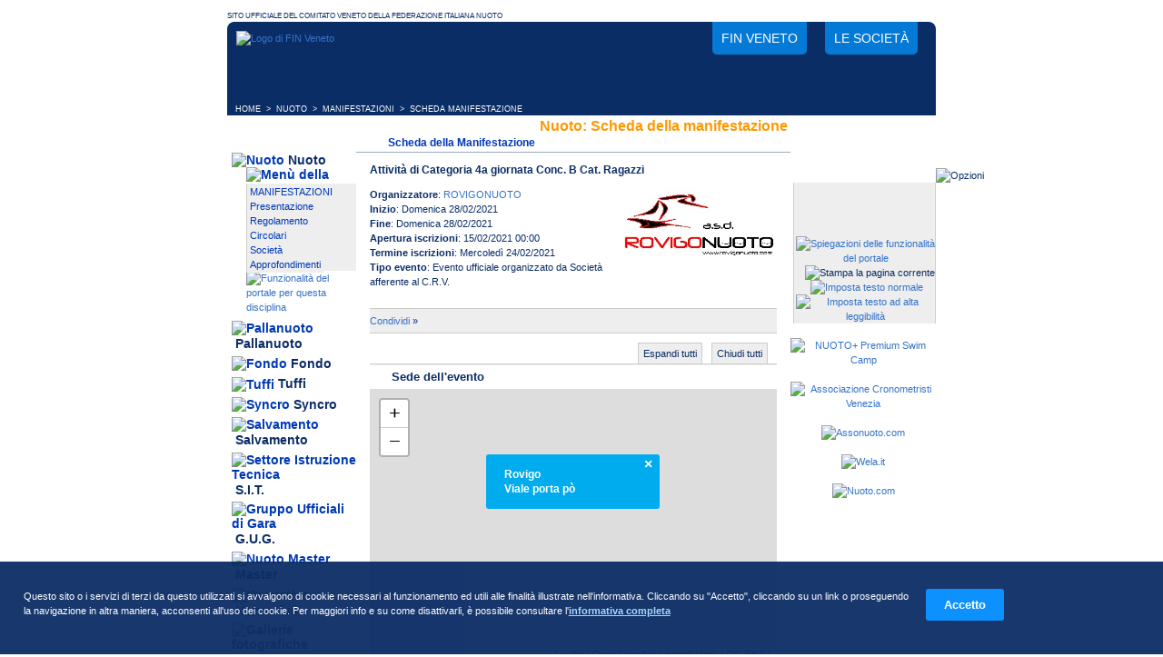

--- FILE ---
content_type: text/html; charset=ISO-8859-1
request_url: https://finveneto.org/nuoto_schedamanifestazione.php?id_manifestazione=6531
body_size: 8953
content:
<!DOCTYPE html PUBLIC "-//W3C//DTD XHTML 1.0 Strict//EN"
"http://www.w3.org/TR/xhtml1/DTD/xhtml1-strict.dtd"><html xmlns="http://www.w3.org/1999/xhtml" xml:lang="it" lang="it">
<head>
<title>Nuoto: Scheda della manifestazione | FIN Veneto</title>
<meta http-equiv="content-Type" content="text/html; charset=iso-8859-1" />
<meta http-equiv="content-language" content="it">
<meta http-equiv="expires" content="0" />
<meta name="description" content="Nuoto: Scheda della manifestazione | Federazione Italiana Nuoto Comitato Veneto" />
<meta name="keywords" content="fin, nuoto, pallanuoto federazione italiana nuoto, nuoto veneto, pallanuoto veneto, tuffi, sit, salvamento, fondo, syncro, nuoto sincronizzato, piscine veneto" />
<meta name="revisit-after" content="7 days" />

<meta property="og:locale" content="it_IT" />
<meta property="og:type" content="website" />
<meta property="og:title" content="Nuoto: Scheda della manifestazione" />
<meta property="og:description" content="Nuoto: Scheda della manifestazione | Federazione Italiana Nuoto Comitato Veneto" />
<meta property="og:site_name" content="FIN Veneto" />

<meta name="twitter:card" content="summary" />
<meta name="twitter:title" content="Nuoto: Scheda della manifestazione" />
<meta name="twitter:description" content="Nuoto: Scheda della manifestazione | Federazione Italiana Nuoto Comitato Veneto" />
<meta name="twitter:site" content="@FinVeneto" />
	
<meta name="google-site-verification" content="VBLqcYu4dLv9pwbR8FUaIHbll7B_M_OlLTXQzuWM5DY" />
<meta name="mssmarttagspreventparsing" content="true" />
<meta http-equiv="imagetoolbar" content="no" />

<link rel="SHORTCUT ICON" href="/favicon.ico" />
<link rel="apple-touch-icon" sizes="57x57" href="/apple-touch-icon-57x57.png"/>
<link rel="apple-touch-icon" sizes="60x60" href="/apple-touch-icon-60x60.png"/>
<link rel="apple-touch-icon" sizes="72x72" href="/apple-touch-icon-72x72.png"/>
<link rel="apple-touch-icon" sizes="76x76" href="/apple-touch-icon-76x76.png"/>
<link rel="apple-touch-icon" sizes="114x114" href="/apple-touch-icon-114x114.png"/>
<link rel="apple-touch-icon" sizes="120x120" href="/apple-touch-icon-120x120.png"/>
<link rel="apple-touch-icon" sizes="144x144" href="/apple-touch-icon-144x144.png"/>
<link rel="apple-touch-icon" sizes="152x152" href="/apple-touch-icon-152x152.png"/>
<link rel="apple-touch-icon" sizes="180x180" href="/apple-touch-icon-180x180.png"/>
<link rel="icon" type="image/png" href="/favicon-32x32.png" sizes="32x32"/>
<link rel="icon" type="image/png" href="/android-chrome-192x192.png" sizes="192x192"/>
<link rel="icon" type="image/png" href="/favicon-96x96.png" sizes="96x96"/>
<link rel="icon" type="image/png" href="/favicon-16x16.png" sizes="16x16"/>
<link rel="manifest" href="/manifest.json"/>
<link rel="mask-icon" href="/safari-pinned-tab.svg" color="#213bb2"/>
<meta name="msapplication-TileColor" content="#213bb2"/>
<meta name="msapplication-TileImage" content="/mstile-144x144.png"/>
<meta name="theme-color" content="#213bb2"/>
<!-- Fullscreen in app mode ios e android -->
<meta name="apple-mobile-web-app-capable" content="yes">
<meta name="mobile-web-app-capable" content="yes">
<link rel="stylesheet" href="/slimbox.css" type="text/css" media="screen" />
<link rel="stylesheet" href="/style.css?v=20250808" type="text/css" media="screen" /><link rel="stylesheet" href="/scripts/cookie-message/css/cookie-message.css" type="text/css" media="screen" />
<link media="print" rel="stylesheet" href="/stampa.css" type="text/css" />
	<script type="text/javascript" src="./scripts/mootools-1.2.6-core.js"></script>
	<script type="text/javascript" src="./scripts/mootools-1.2-more.js"></script>
	<script type="text/javascript" src="./scripts/slimbox.js"></script>
	<script type="text/javascript" src="./scripts/bigscreen.min.js"></script>
<script type="text/javascript" src="/scripts/cookie-message/js/cookie-message.min.js"></script>
<script type="text/javascript" src="./js-siteland.js?v=20241209"></script>

<script type="text/javascript">
	// Cookie message
	var opts = {
		url_informativa : "cookie.php",
		blocco_preventivo : false,
		scroll_consent: false,
		links_consent: true
	};
	//Al caricamento degli elementi del DOM controllo il consenso
	onReady(function() {
		checkCookiePolicy(opts);
	});
</script>

</head>
<body>
<p class="headstampa"><img src="./immagini/logo-stampa.gif" alt="Logo di FIN Veneto" id="logo-stampa" /></p>
<div class="principale">
	<div id="container-head">
		<div id="head">
			<a href="/" title="Federazione Italiana Nuoto Comitato Regionale Veneto" id="logo-head">
				<img src="./immagini/logo-fin-veneto-head.png" alt="Logo di FIN Veneto" />
			</a>
			<ul class="noprint">
				<li>
					<a href="/federazione.php" title="Contatti, richiesta informazioni, organigramma del Comitato">
						FIN Veneto
					</a>
				</li>
				<li>
					<a href="/societa.php" title="Società appartenenti alla Federazione Italiana Nuoto in Veneto">
						Le società
					</a>
				</li>
			</ul>
		</div>
	</div><div class="storia"><span class="storia">&nbsp;&nbsp;<a href="/" class="storia"
                     onmouseout="window.status='';return true"
                     onmouseover="window.status='Home Page';return true" title="Home Page">HOME</a>&nbsp;&nbsp;&gt;&nbsp;&nbsp;<a href="/nuoto.php" class="storia"
                     onmouseout="window.status='';return true"
                     onmouseover="window.status='Nuoto';return true" title="Nuoto">NUOTO</a>&nbsp;&nbsp;&gt;&nbsp;&nbsp;<a href="/nuoto_manifestazioni.php" class="storia"
                     onmouseout="window.status='';return true"
                     onmouseover="window.status='Elenco delle Manifestazioni del nuoto';return true" title="Elenco delle Manifestazioni del nuoto">MANIFESTAZIONI</a>&nbsp;&nbsp;&gt;&nbsp;&nbsp;SCHEDA MANIFESTAZIONE</span></div><div class="col-S">
<ul class="menu">
<li class="menu"><img src="./immagini/menu-nuoto-over.gif" alt="Nuoto" class="menu" />&nbsp;<a href="./nuoto_manifestazioni.php" title="Nuoto" class="menu">Nuoto</a>
<div class="menu-secondario-head"><img src="./immagini/head-menu-sec.gif" alt="Menù della disciplina" style="margin: 0px; border: 0px; padding:0px;" /></div>
<div class="menu-secondario"><div style="background:#eeeeee; padding:0px; border:0px; margin:0px;"><a href="./nuoto_manifestazioni.php" class="menu-sec"
                     onmouseout="window.status='';return true"
                     onmouseover="window.status='Manifestazioni che riguardano il nuoto';return true" title="Manifestazioni che riguardano il nuoto">MANIFESTAZIONI</a><br />
<a href="./nuoto.php?id_content=0" class="menu-sec"
                     onmouseout="window.status='';return true"
                     onmouseover="window.status='Presentazione della disciplina';return true" title="Presentazione della disciplina">Presentazione</a><br />
<a href="./nuoto.php?id_content=1" class="menu-sec"
                     onmouseout="window.status='';return true"
                     onmouseover="window.status='Regolamento della disciplina';return true" title="Regolamento della disciplina">Regolamento</a><br />
<a href="./docecirc.php?disciplina=1" class="menu-sec"
                     onmouseout="window.status='';return true"
                     onmouseover="window.status='Documenti e circolari';return true" title="Documenti e circolari">Circolari</a><br />
<a href="./societa.php?disciplina=1" class="menu-sec"
                     onmouseout="window.status='';return true"
                     onmouseover="window.status='Elenco delle società che praticano il Nuoto';return true" title="Elenco delle società che praticano il Nuoto">Società</a><br />
<a href="./approfondimenti.php?disciplina=1" class="menu-sec"
                     onmouseout="window.status='';return true"
                     onmouseover="window.status='Approfondimenti sul Nuoto';return true" title="Approfondimenti sul Nuoto">Approfondimenti</a><br />
</div><img src="./immagini/foot-menu-sec.gif" alt="" style="margin: 0px; border: 0px;" /><a href="./funzioni-portale1.php" title="Funzionalità del portale per questa disciplina"><img src="./immagini/foot-menu-sec-info.gif" alt="Funzionalità del portale per questa disciplina" style="margin: 0px; border: 0px;" /></a></div>
</li>
<li class="menu"><img src="./immagini/menu-pallanuoto.gif" alt="Pallanuoto" class="menu" />&nbsp;<a href="./pallanuoto_campionati.php" title="Pallanuoto" class="menu">Pallanuoto</a>
</li>
<li class="menu"><img src="./immagini/menu-fondo.gif" alt="Fondo" class="menu" />&nbsp;<a href="./fondo.php" title="Fondo" class="menu">Fondo</a>
</li>
<li class="menu"><img src="./immagini/menu-tuffi.gif" alt="Tuffi" class="menu" />&nbsp;<a href="./tuffi.php" title="Tuffi" class="menu">Tuffi</a>
</li>
<li class="menu"><img src="./immagini/menu-syncro.gif" alt="Syncro" class="menu" />&nbsp;<a href="./syncro.php" title="Syncro" class="menu">Syncro</a>
</li>
<li class="menu"><img src="./immagini/menu-salvamento.gif" alt="Salvamento" class="menu" />&nbsp;<a href="./salvamento.php" title="Salvamento" class="menu">Salvamento</a>
</li>
<li class="menu"><img src="./immagini/menu-sit.gif" alt="Settore Istruzione Tecnica" class="menu" />&nbsp;<a href="./sit_abilitazioni.php" title="Settore Istruzione Tecnica" class="menu">S.I.T.</a>
</li>
<li class="menu"><img src="./immagini/menu-gug.gif" alt="Gruppo Ufficiali di Gara" class="menu" />&nbsp;<a href="./gug.php" title="Gruppo Ufficiali di Gara" class="menu">G.U.G.</a>
</li>

<li class="menu"><img src="./immagini/menu-master.gif" alt="Nuoto Master" class="menu" />&nbsp;<a href="./nuoto_master.php" title="Master Nuoto, Pallanuoto ed altro" class="menu">Master</a>
</li>

<li class="menu-grigio"><img src="./immagini/menu-normative.gif" alt="Normative" class="menu-grigio" />&nbsp;<a href="./normative.php?id_tipo_normative=1" title="Normative" class="menu-grigio">Normative</a>
</li>
<li class="menu-grigio"><img src="./immagini/menu-gallerie.gif" alt="Gallerie fotografiche" class="menu-grigio" />&nbsp;<a href="./gallerie.php" title="Gallerie fotografiche" class="menu-grigio">Gallerie</a></li>
<!-- <li class="menu-grigio"><img src="./immagini/menu-videoteca.gif" alt="Filmati" class="menu-grigio" />&nbsp;<a href="./video.php" title="Filmati" class="menu-grigio">Videoteca</a></li> -->
<li class="menu-grigio"><img src="./immagini/menu-archivionews.gif" alt="Archivio News" class="menu-grigio" />&nbsp;<a href="./news-archivio.php" title="Archivio di articoli e news" class="menu-grigio">Archivio news</a></li>
<li class="menu-grigio"><img src="./immagini/menu-normative.gif" alt="Annunci di Lavoro" class="menu-grigio" />&nbsp;<a href="./annunci.php" title="Elenco Offerte di lavoro disponibili" class="menu-grigio">Annunci</a></li>
</li>

</ul>

<div style="text-align:center; margin-top:20px;">
<a href="http://www.federnuoto.it/" onclick="window.open(this.href);return false;" title="Federazione Italiana Nuoto"><img src="immagini/banner-federnuoto.gif" alt="Federazione Italiana Nuoto" /></a>
<br /><br />
<a href="./sit_abilitazioni.php" onclick="window.open(this.href);return false;" title="Iscriviti ai Corsi del Settore Istruzione Tecnica"><img src="immagini/banner-sit.gif" alt="Iscriviti ai Corsi del Settore Istruzione Tecnica" /></a>
<br /><br />
</div>


<div id="fb-root"></div>

<iframe src="//www.facebook.com/plugins/likebox.php?href=https%3A%2F%2Fwww.facebook.com%2Ffinveneto.org&amp;width=142&amp;height=378&amp;show_faces=true&amp;colorscheme=light&amp;stream=false&amp;show_border=false&amp;header=false&amp;appId=244906808940212" scrolling="no" frameborder="0" style="border:none; overflow:hidden; width:142px; height:378px;" allowTransparency="true"></iframe>

<br /><br />




</div>
<script type="text/javascript">
function showfoto(img_foto,largz,altz) {
    largz = largz + 50;
    altz = altz + 50;
    nm = largz + altz;
    window.open(img_foto,"foto_evento" + nm,"height="+altz+",width="+largz+",location=no,menubar=no,personalbar=no,resizable=yes,scrollbars=yes,status=no,titlebar=no,toolbar=no");
}
</script>
<!-- INIZIO CONTENUTI PRINCIPALI PAG. -->
<div class="col-C">
<h1>Nuoto: Scheda della manifestazione</h1>
<h2>Scheda della Manifestazione</h2>
<div class="col-centro">

				<script type="text/javascript">
				function espandi_tutti(){
					$$('.slide').each(function(item){
						var elToSlide=new Fx.Slide(item.getElement('.slide_contenuto'));
						elToSlide.show();
					});
				}
				
				function chiudi_tutti(){
					$$('.slide').each(function(item){
						var elToSlide=new Fx.Slide(item.getElement('.slide_contenuto'));
						elToSlide.hide();
				
					});
				}
				
				window.addEvent('domready',function(){
					var count_slide = 0;
					$$('.slide').each(function(item){
						count_slide = count_slide+1;
						var elToSlide=new Fx.Slide(item.getElement('.slide_contenuto'));
						if((count_slide != 1) && (count_slide != 4) && (count_slide != 6))
							elToSlide.hide();
						item.getElement('.slide_interruttore').addEvent( 'click',function(e){e.stop();elToSlide.toggle();});
					});
				});
				</script>
			<h3>Attività di Categoria 4a giornata Conc. B Cat.  Ragazzi </h3>
    <img src="/SOCIETA/2180/RovigoNuoto2010.jpg" alt="Logo di ROVIGONUOTO" width="170" class="img-1" />
    <p>
		<strong>Organizzatore</strong>: <a href="./schedasocieta.php?id_societa=2180" 
                     onmouseout="window.status='';return true"
                     onmouseover="window.status='Scheda della società';return true" title="Scheda della società">ROVIGONUOTO</a><br />
		<strong>Inizio</strong>: Domenica 28/02/2021<br />
		<strong>Fine</strong>: Domenica 28/02/2021<br /><strong>Apertura iscrizioni</strong>: 15/02/2021 00:00<br><strong>Termine iscrizioni</strong>: Mercoledì 24/02/2021<br /><strong>Tipo evento</strong>: Evento ufficiale organizzato da Società afferente al C.R.V.</p><div class="clearboth"></div><!-- AddThis Button BEGIN -->
			<div id="box-condividi" class="addthis_toolbox addthis_default_style">
			<a href="https://www.addthis.com/bookmark.php?v=250&amp;username=xa-4b30ea213314391f" class="addthis_button_compact" title="Condividi o aggiungi ai preferiti">Condividi</a>
			<span class="addthis_separator">&raquo;</span>
			<a class="addthis_button_facebook" title=""></a>
			<a class="addthis_button_myspace" title=""></a>
			<a class="addthis_button_google" title=""></a>
			<a class="addthis_button_twitter" title=""></a>
			</div>
			<script type="text/javascript" src="https://s7.addthis.com/js/250/addthis_widget.js#username=xa-4b30ea213314391f"></script>
			<!-- AddThis Button END --><div id="slides-container"><div id="slide_espandichiudi">
						<a href="javascript:chiudi_tutti();" title="Chiudi tutte le informazioni">Chiudi tutti</a>
						<a href="javascript:espandi_tutti();" title="Espandi tutte le informazioni">Espandi tutti</a>
					</div><div class="slide">
						<a class="slide_interruttore" href="#none" title="Locazione e dati dell'impianto">Sede dell'evento</a>
						<div class="slide_contenuto">    
    									
									<section>
			<div id="mappa" class="mappa" style="height:300px"></div>
			<link rel="stylesheet" href="https://unpkg.com/leaflet@1.3.4/dist/leaflet.css" integrity="sha512-puBpdR0798OZvTTbP4A8Ix/l+A4dHDD0DGqYW6RQ+9jxkRFclaxxQb/SJAWZfWAkuyeQUytO7+7N4QKrDh+drA==" crossorigin="">
					
			<style>

			.mappa-popup .leaflet-popup-content-wrapper{
				font-size: 12px;
				background: #00aced;
				color: #fff;
				border-radius: 3px;
				box-shadow: none;
			}
			.mappa-popup .leaflet-popup-tip-container{
				display: none;
			}
			.leaflet-container .mappa-popup a.leaflet-popup-close-button,
			.leaflet-container .mappa-popup a.leaflet-popup-close-button:hover{
				color: #fff;
			}

			.mappa-popup.leaflet-popup{
				margin-bottom: 0;
			}

			</style>
				
			<script src="https://unpkg.com/leaflet@1.3.4/dist/leaflet.js" integrity="sha512-nMMmRyTVoLYqjP9hrbed9S+FzjZHW5gY1TWCHA5ckwXZBadntCNs8kEqAWdrb9O7rxbCaA4lKTIWjDXZxflOcA==" crossorigin=""></script>
			<script>
				var mymap = L.map('mappa',{
					center: [45.04561, 11.78468],
					zoom: 12,
					minZoom: 3,
					maxZoom: 18,
					scrollWheelZoom: false	
				});

				// Tile Openstreetmap
				/*L.tileLayer('https://{s}.tile.openstreetmap.org/{z}/{x}/{y}.png', {
					attribution: '&copy; <a href="https://www.openstreetmap.org/copyright">OpenStreetMap</a> contributors'
				}).addTo(mymap);*/
				
				// Tile Wikimedia maps
				/*L.tileLayer('https://maps.wikimedia.org/osm-intl/{z}/{x}/{y}.png', {
					attribution: '<a href="https://foundation.wikimedia.org/wiki/Maps_Terms_of_Use">Wikimedia Maps</a> | &copy; <a href="https://www.openstreetmap.org/copyright">OpenStreetMap</a> contributors'
				}).addTo(mymap);*/

				
				// Tile Openstreet Map Classic
				L.tileLayer('https://{s}.tile.openstreetmap.org/{z}/{x}/{y}.png', {
					attribution: '<a href="https://www.openstreetmap.org/">OpenStreetMap</a> contributors | <a href="https://creativecommons.org/licenses/by-sa/2.0/">CC-BY-SA</a>'
				}).addTo(mymap);			
							
				// Popup 
				var customPopup = L.popup({
					className : 'mappa-popup',
					minWidth: 150,
					maxWidth: 260,
				}).setContent('<strong><strong>Rovigo</strong><br />Viale porta pò</strong>');
							
				// Custom icon
				var customIcon = L.icon({
					iconUrl: '/immagini/marker-map.png',
					iconSize: [64, 64],
					iconAnchor: [26, 62],
					popupAnchor: [0,-25]
				});		    
				
				L.marker(
					[45.04561, 11.78468], 
					{icon: customIcon}
				).addTo(mymap)
				.bindPopup(customPopup)
				.openPopup();
			</script>
		</section>
																	
							<table summary="Dati su piscina e iscrizioni" cellpadding="0" cellspacing="0" class="tab" style="clear:both;"><tbody class="tab">
							
								<tr><td class="tab">Base vasca</td><td class="tab"><b>25 m</b>&nbsp;</td></tr>
								
								<tr><td class="tab">Iscrizione atleti con tempi limite</td><td class="tab"><b>No</b></td></tr>
							 	
								<tr><td class="tab">N° corsie</td><td class="tab"><b>8</b>&nbsp;</td></tr><tr><td class="tab">Attribuzione Punteggi</td><td class="tab"><b>punteggi non gestiti</b></td></tr></tbody></table></div></div><div class="slide">
						<a class="slide_interruttore" href="#none" title="Giudici e cronometristi della manifestazione">Giuria e Cronometraggio</a>
						<div class="slide_contenuto"><table summary="Composizione giuria e cronometraggio" cellpadding="0" cellspacing="0" class="tab">
			<tbody class="tab"><tr><td colspan="2" class="tabcolspan">Servizio di cronometraggio:</td></tr>
					<tr><td class="tab2">Tipo cronometraggio:</td><td class="tab2">AUTOMATICO</td></tr></tbody></table></div></div><div class="slide">
						<a class="slide_interruttore" href="#none" title="Contatti ed informazioni sulla manifestazione">Info e contatti</a>
						<div class="slide_contenuto"><p>NORME GENERALI PER LE SQUADRE PARTECIPANTI<br />
<br />
- Obbligo della MASCHERINA e del distanziamento sociale per tutta la durata della manifestazione.<br />
<br />
- Igienizzare le mani prima dell’ingresso e ripetutamente durante la permanenza nell’impianto utilizzando i dispenser disponibili nei locali e a bordo vasca.<br />
<br />
- Presentarsi all'ingresso della struttura, per il controllo della temperatura e la consegna del MODULO DI AUTODICHIARAZIONE mantenendo il distanziamento e MOSTRANDO IL CARTELLINO FIN (atleti, tecnici ed eventualmente 1 dirigente, se non vi sono tecnici al seguito).<br />
<br />
- Presentarsi all’ingresso della struttura rispettando l’orario del turno di riscaldamento previsto per Maschi e Femmine<br />
<br />
- Seguire il percorso prestabilito e accedere allo spazio riservato alla propria società. Tenere tutti i propri indumenti e scarpe nella borsa o zaino.<br />
<br />
- Rispettare le suddivisioni in vasca e i TURNI PREDISPOSTI PER IL RISCALDAMENTO.<br />
<br />
- Si può accedere negli spogliatoi solo per utilizzare i servizi igienici. Sostare negli spogliatoi per il più breve tempo possibile.<br />
<br />
- NON è prevista la pre-chiamata per gli atleti (evitare di presentarsi ai blocchi con troppo anticipo rispetto alla chiamata).<br />
<br />
- Si percorre la VASCA IN SENSO ANTIORARIO.<br />
<br />
- A gara terminata, bisogna LIBERARE subito vasca e piano vasca per poter sanificare per il turno successivo, seguendo il percorso prestabilito.<br />
<br />
- Nessuna consegna start list e quindi nessuna comunicazione assenti</p></div>
					</div><div class="slide">
						<a class="slide_interruttore" href="#none" title="Avvisi e news sulla manifestazione">Avvisi &amp; News</a>
						<div class="slide_contenuto"><p>13.30 Apertura impianto categoria Ragazzi<br />
13.40 Riscaldamento settore Maschile<br />
14.00 Riscaldamento settore Femminile<br />
14.30 Inizio gare categoria Ragazzi<br />
<br />
16.10 Circa Apertura Impianto Jun/Cad/Sen - NB: si potrà entrare solo quando tutti gli atleti della categoria Ragazzi saranno usciti dall’impianto<br />
16.20 Riscaldamento settore Femminile<br />
16.40 Riscaldamento settore Maschile<br />
17.10 Inizio gare</p></div>
					</div>
				<div class="slide">
					<a class="slide_interruttore" href="#none" title="Documenti da scaricare">Documenti di approfondimento</a>
					<div class="slide_contenuto">
						<table summary="Documenti" class="tab" cellpadding="0" cellspacing="0">
						<thead class="tab">
							<tr>
								<th class="tab" style="text-align:left;">File da scaricare</th>
								<th class="tab" style="text-align:left;">Tipo</th>
								<th class="tab" style="text-align:left;">Peso</th>
							</tr>
						</thead>
						<tbody class="tab">
						
					<tr>
						<td class="tab1">
							<span style="float:left; margin-right:0.5em;"><img src="./immagini/ico-linkpdf.png" alt="Documento PDF" /></span>
							<a href="http://www.finveneto.org/MANIFESTAZIONI/6531/autocert_tesserati_11_2020b (1).pdf" title="Apri il documento" onclick="window.open(this.href);return false;">Autocertificazione</a></td>
						<td class="tab1">PDF</td>
						<td class="tab1">77 KB</td>
					</tr>
					<tr>
						<td class="tab2">
							<span style="float:left; margin-right:0.5em;"><img src="./immagini/ico-linkpdf.png" alt="Documento PDF" /></span>
							<a href="http://www.finveneto.org/MANIFESTAZIONI/6531/Disposizione vasca 28 Febbraio.pdf" title="Apri il documento" onclick="window.open(this.href);return false;">Disposizione vasca 28 Febbraio</a></td>
						<td class="tab2">PDF</td>
						<td class="tab2">87 KB</td>
					</tr></tbody></table>
					</div>
				</div>
		<div class="slide">
			<a class="slide_interruttore" href="#none" title="Start list e risultati delle gare">Programma Gare</a>
			<div class="slide_contenuto">
		<table summary="Programma manifestazione" cellpadding="0" cellspacing="0" class="tab">
			<thead class="tab"><tr valign="top">
				<th class="tab">Ora</th>
				<th class="tab">Categoria</th>
				<th class="tab">Specialità</th>
				<th class="tab">Turno</th>
				<th class="tab">&nbsp;</th>
			</tr></thead><tbody class="tab"><tr><td class="tabcolspan" colspan="5">Domenica 28/02/2021 Programma Gare</td></tr>
			<tr>
				<td class="tab2"><b>14:30</b></td>
				<td class="tab2">Assoluti M</td>
				<td class="tab2"><a href="./nuoto_risultatigara.php?id_gara=94927&amp;n_turno=1" title="Risultati di 200 Stile Libero Assoluti Maschi Agonisti ">200 Stile Libero</a></td>
				<td class="tab2">Serie</td>
				<td class="tab"><a href="./nuoto_startlist.php?id_gara=94927&amp;n_turno=1" 
                     onmouseout="window.status='';return true"
                     onmouseover="window.status='Start List di 200 Stile Libero Assoluti Maschi Agonisti';return true"><img src="immagini/ico_startlist.gif" alt="Start List di 200 Stile Libero Assoluti Maschi Agonisti" /></a>&nbsp;<a href="./nuoto_risultatigara.php?id_gara=94927&amp;n_turno=1" 
                     onmouseout="window.status='';return true"
                     onmouseover="window.status='Risultati di 200 Stile Libero Assoluti Maschi Agonisti';return true"><img src="immagini/ico_risultati.gif" alt="Risultati di 200 Stile Libero Assoluti Maschi Agonisti" /></a></td></tr>
			<tr>
				<td class="tab1"><b>14:35</b></td>
				<td class="tab1">Assoluti F</td>
				<td class="tab1"><a href="./nuoto_risultatigara.php?id_gara=94928&amp;n_turno=1" title="Risultati di 200 Stile Libero Assoluti Femmine Agonisti ">200 Stile Libero</a></td>
				<td class="tab1">Serie</td>
				<td class="tab"><a href="./nuoto_startlist.php?id_gara=94928&amp;n_turno=1" 
                     onmouseout="window.status='';return true"
                     onmouseover="window.status='Start List di 200 Stile Libero Assoluti Femmine Agonisti';return true"><img src="immagini/ico_startlist.gif" alt="Start List di 200 Stile Libero Assoluti Femmine Agonisti" /></a>&nbsp;<a href="./nuoto_risultatigara.php?id_gara=94928&amp;n_turno=1" 
                     onmouseout="window.status='';return true"
                     onmouseover="window.status='Risultati di 200 Stile Libero Assoluti Femmine Agonisti';return true"><img src="immagini/ico_risultati.gif" alt="Risultati di 200 Stile Libero Assoluti Femmine Agonisti" /></a></td></tr>
			<tr>
				<td class="tab2"><b>14:40</b></td>
				<td class="tab2">Assoluti M</td>
				<td class="tab2"><a href="./nuoto_risultatigara.php?id_gara=94929&amp;n_turno=1" title="Risultati di 50 Dorso Assoluti Maschi Agonisti ">50 Dorso</a></td>
				<td class="tab2">Serie</td>
				<td class="tab"><a href="./nuoto_startlist.php?id_gara=94929&amp;n_turno=1" 
                     onmouseout="window.status='';return true"
                     onmouseover="window.status='Start List di 50 Dorso Assoluti Maschi Agonisti';return true"><img src="immagini/ico_startlist.gif" alt="Start List di 50 Dorso Assoluti Maschi Agonisti" /></a>&nbsp;<a href="./nuoto_risultatigara.php?id_gara=94929&amp;n_turno=1" 
                     onmouseout="window.status='';return true"
                     onmouseover="window.status='Risultati di 50 Dorso Assoluti Maschi Agonisti';return true"><img src="immagini/ico_risultati.gif" alt="Risultati di 50 Dorso Assoluti Maschi Agonisti" /></a></td></tr>
			<tr>
				<td class="tab1"><b>14:45</b></td>
				<td class="tab1">Assoluti F</td>
				<td class="tab1"><a href="./nuoto_risultatigara.php?id_gara=94930&amp;n_turno=1" title="Risultati di 50 Dorso Assoluti Femmine Agonisti ">50 Dorso</a></td>
				<td class="tab1">Serie</td>
				<td class="tab"><a href="./nuoto_startlist.php?id_gara=94930&amp;n_turno=1" 
                     onmouseout="window.status='';return true"
                     onmouseover="window.status='Start List di 50 Dorso Assoluti Femmine Agonisti';return true"><img src="immagini/ico_startlist.gif" alt="Start List di 50 Dorso Assoluti Femmine Agonisti" /></a>&nbsp;<a href="./nuoto_risultatigara.php?id_gara=94930&amp;n_turno=1" 
                     onmouseout="window.status='';return true"
                     onmouseover="window.status='Risultati di 50 Dorso Assoluti Femmine Agonisti';return true"><img src="immagini/ico_risultati.gif" alt="Risultati di 50 Dorso Assoluti Femmine Agonisti" /></a></td></tr>
			<tr>
				<td class="tab2"><b>14:50</b></td>
				<td class="tab2">Assoluti M</td>
				<td class="tab2"><a href="./nuoto_risultatigara.php?id_gara=94931&amp;n_turno=1" title="Risultati di 50 Farfalla Assoluti Maschi Agonisti ">50 Farfalla</a></td>
				<td class="tab2">Serie</td>
				<td class="tab"><a href="./nuoto_startlist.php?id_gara=94931&amp;n_turno=1" 
                     onmouseout="window.status='';return true"
                     onmouseover="window.status='Start List di 50 Farfalla Assoluti Maschi Agonisti';return true"><img src="immagini/ico_startlist.gif" alt="Start List di 50 Farfalla Assoluti Maschi Agonisti" /></a>&nbsp;<a href="./nuoto_risultatigara.php?id_gara=94931&amp;n_turno=1" 
                     onmouseout="window.status='';return true"
                     onmouseover="window.status='Risultati di 50 Farfalla Assoluti Maschi Agonisti';return true"><img src="immagini/ico_risultati.gif" alt="Risultati di 50 Farfalla Assoluti Maschi Agonisti" /></a></td></tr>
			<tr>
				<td class="tab1"><b>14:55</b></td>
				<td class="tab1">Assoluti F</td>
				<td class="tab1"><a href="./nuoto_risultatigara.php?id_gara=94932&amp;n_turno=1" title="Risultati di 50 Farfalla Assoluti Femmine Agonisti ">50 Farfalla</a></td>
				<td class="tab1">Serie</td>
				<td class="tab"><a href="./nuoto_startlist.php?id_gara=94932&amp;n_turno=1" 
                     onmouseout="window.status='';return true"
                     onmouseover="window.status='Start List di 50 Farfalla Assoluti Femmine Agonisti';return true"><img src="immagini/ico_startlist.gif" alt="Start List di 50 Farfalla Assoluti Femmine Agonisti" /></a>&nbsp;<a href="./nuoto_risultatigara.php?id_gara=94932&amp;n_turno=1" 
                     onmouseout="window.status='';return true"
                     onmouseover="window.status='Risultati di 50 Farfalla Assoluti Femmine Agonisti';return true"><img src="immagini/ico_risultati.gif" alt="Risultati di 50 Farfalla Assoluti Femmine Agonisti" /></a></td></tr>
			<tr>
				<td class="tab2"><b>15:00</b></td>
				<td class="tab2">Assoluti M</td>
				<td class="tab2"><a href="./nuoto_risultatigara.php?id_gara=94933&amp;n_turno=1" title="Risultati di 400 Misti Assoluti Maschi Agonisti ">400 Misti</a></td>
				<td class="tab2">Serie</td>
				<td class="tab"><a href="./nuoto_startlist.php?id_gara=94933&amp;n_turno=1" 
                     onmouseout="window.status='';return true"
                     onmouseover="window.status='Start List di 400 Misti Assoluti Maschi Agonisti';return true"><img src="immagini/ico_startlist.gif" alt="Start List di 400 Misti Assoluti Maschi Agonisti" /></a>&nbsp;<a href="./nuoto_risultatigara.php?id_gara=94933&amp;n_turno=1" 
                     onmouseout="window.status='';return true"
                     onmouseover="window.status='Risultati di 400 Misti Assoluti Maschi Agonisti';return true"><img src="immagini/ico_risultati.gif" alt="Risultati di 400 Misti Assoluti Maschi Agonisti" /></a></td></tr>
			<tr>
				<td class="tab1"><b>15:05</b></td>
				<td class="tab1">Assoluti F</td>
				<td class="tab1"><a href="./nuoto_risultatigara.php?id_gara=94934&amp;n_turno=1" title="Risultati di 400 Misti Assoluti Femmine Agonisti ">400 Misti</a></td>
				<td class="tab1">Serie</td>
				<td class="tab"><a href="./nuoto_startlist.php?id_gara=94934&amp;n_turno=1" 
                     onmouseout="window.status='';return true"
                     onmouseover="window.status='Start List di 400 Misti Assoluti Femmine Agonisti';return true"><img src="immagini/ico_startlist.gif" alt="Start List di 400 Misti Assoluti Femmine Agonisti" /></a>&nbsp;<a href="./nuoto_risultatigara.php?id_gara=94934&amp;n_turno=1" 
                     onmouseout="window.status='';return true"
                     onmouseover="window.status='Risultati di 400 Misti Assoluti Femmine Agonisti';return true"><img src="immagini/ico_risultati.gif" alt="Risultati di 400 Misti Assoluti Femmine Agonisti" /></a></td></tr>
			<tr>
				<td class="tab2"><b>15:10</b></td>
				<td class="tab2">Assoluti M</td>
				<td class="tab2"><a href="./nuoto_risultatigara.php?id_gara=94935&amp;n_turno=1" title="Risultati di 200 Rana Assoluti Maschi Agonisti ">200 Rana</a></td>
				<td class="tab2">Serie</td>
				<td class="tab"><a href="./nuoto_startlist.php?id_gara=94935&amp;n_turno=1" 
                     onmouseout="window.status='';return true"
                     onmouseover="window.status='Start List di 200 Rana Assoluti Maschi Agonisti';return true"><img src="immagini/ico_startlist.gif" alt="Start List di 200 Rana Assoluti Maschi Agonisti" /></a>&nbsp;<a href="./nuoto_risultatigara.php?id_gara=94935&amp;n_turno=1" 
                     onmouseout="window.status='';return true"
                     onmouseover="window.status='Risultati di 200 Rana Assoluti Maschi Agonisti';return true"><img src="immagini/ico_risultati.gif" alt="Risultati di 200 Rana Assoluti Maschi Agonisti" /></a></td></tr>
			<tr>
				<td class="tab1"><b>15:15</b></td>
				<td class="tab1">Assoluti F</td>
				<td class="tab1"><a href="./nuoto_risultatigara.php?id_gara=94936&amp;n_turno=1" title="Risultati di 200 Rana Assoluti Femmine Agonisti ">200 Rana</a></td>
				<td class="tab1">Serie</td>
				<td class="tab"><a href="./nuoto_startlist.php?id_gara=94936&amp;n_turno=1" 
                     onmouseout="window.status='';return true"
                     onmouseover="window.status='Start List di 200 Rana Assoluti Femmine Agonisti';return true"><img src="immagini/ico_startlist.gif" alt="Start List di 200 Rana Assoluti Femmine Agonisti" /></a>&nbsp;<a href="./nuoto_risultatigara.php?id_gara=94936&amp;n_turno=1" 
                     onmouseout="window.status='';return true"
                     onmouseover="window.status='Risultati di 200 Rana Assoluti Femmine Agonisti';return true"><img src="immagini/ico_risultati.gif" alt="Risultati di 200 Rana Assoluti Femmine Agonisti" /></a></td></tr>
			<tr>
				<td class="tab2"><b>15:20</b></td>
				<td class="tab2">Assoluti M</td>
				<td class="tab2"><a href="./nuoto_risultatigara.php?id_gara=94937&amp;n_turno=1" title="Risultati di 100 Dorso Assoluti Maschi Agonisti ">100 Dorso</a></td>
				<td class="tab2">Serie</td>
				<td class="tab"><a href="./nuoto_startlist.php?id_gara=94937&amp;n_turno=1" 
                     onmouseout="window.status='';return true"
                     onmouseover="window.status='Start List di 100 Dorso Assoluti Maschi Agonisti';return true"><img src="immagini/ico_startlist.gif" alt="Start List di 100 Dorso Assoluti Maschi Agonisti" /></a>&nbsp;<a href="./nuoto_risultatigara.php?id_gara=94937&amp;n_turno=1" 
                     onmouseout="window.status='';return true"
                     onmouseover="window.status='Risultati di 100 Dorso Assoluti Maschi Agonisti';return true"><img src="immagini/ico_risultati.gif" alt="Risultati di 100 Dorso Assoluti Maschi Agonisti" /></a></td></tr>
			<tr>
				<td class="tab1"><b>15:25</b></td>
				<td class="tab1">Assoluti F</td>
				<td class="tab1"><a href="./nuoto_risultatigara.php?id_gara=94938&amp;n_turno=1" title="Risultati di 100 Dorso Assoluti Femmine Agonisti ">100 Dorso</a></td>
				<td class="tab1">Serie</td>
				<td class="tab"><a href="./nuoto_startlist.php?id_gara=94938&amp;n_turno=1" 
                     onmouseout="window.status='';return true"
                     onmouseover="window.status='Start List di 100 Dorso Assoluti Femmine Agonisti';return true"><img src="immagini/ico_startlist.gif" alt="Start List di 100 Dorso Assoluti Femmine Agonisti" /></a>&nbsp;<a href="./nuoto_risultatigara.php?id_gara=94938&amp;n_turno=1" 
                     onmouseout="window.status='';return true"
                     onmouseover="window.status='Risultati di 100 Dorso Assoluti Femmine Agonisti';return true"><img src="immagini/ico_risultati.gif" alt="Risultati di 100 Dorso Assoluti Femmine Agonisti" /></a></td></tr>
			<tr>
				<td class="tab2"><b>15:30</b></td>
				<td class="tab2">Assoluti M</td>
				<td class="tab2"><a href="./nuoto_risultatigara.php?id_gara=94939&amp;n_turno=1" title="Risultati di 100 Farfalla Assoluti Maschi Agonisti ">100 Farfalla</a></td>
				<td class="tab2">Serie</td>
				<td class="tab"><a href="./nuoto_startlist.php?id_gara=94939&amp;n_turno=1" 
                     onmouseout="window.status='';return true"
                     onmouseover="window.status='Start List di 100 Farfalla Assoluti Maschi Agonisti';return true"><img src="immagini/ico_startlist.gif" alt="Start List di 100 Farfalla Assoluti Maschi Agonisti" /></a>&nbsp;<a href="./nuoto_risultatigara.php?id_gara=94939&amp;n_turno=1" 
                     onmouseout="window.status='';return true"
                     onmouseover="window.status='Risultati di 100 Farfalla Assoluti Maschi Agonisti';return true"><img src="immagini/ico_risultati.gif" alt="Risultati di 100 Farfalla Assoluti Maschi Agonisti" /></a></td></tr>
			<tr>
				<td class="tab1"><b>15:35</b></td>
				<td class="tab1">Assoluti F</td>
				<td class="tab1"><a href="./nuoto_risultatigara.php?id_gara=94940&amp;n_turno=1" title="Risultati di 100 Farfalla Assoluti Femmine Agonisti ">100 Farfalla</a></td>
				<td class="tab1">Serie</td>
				<td class="tab"><a href="./nuoto_startlist.php?id_gara=94940&amp;n_turno=1" 
                     onmouseout="window.status='';return true"
                     onmouseover="window.status='Start List di 100 Farfalla Assoluti Femmine Agonisti';return true"><img src="immagini/ico_startlist.gif" alt="Start List di 100 Farfalla Assoluti Femmine Agonisti" /></a>&nbsp;<a href="./nuoto_risultatigara.php?id_gara=94940&amp;n_turno=1" 
                     onmouseout="window.status='';return true"
                     onmouseover="window.status='Risultati di 100 Farfalla Assoluti Femmine Agonisti';return true"><img src="immagini/ico_risultati.gif" alt="Risultati di 100 Farfalla Assoluti Femmine Agonisti" /></a></td></tr>
			<tr>
				<td class="tab2"><b>15:40</b></td>
				<td class="tab2">Assoluti M</td>
				<td class="tab2"><a href="./nuoto_risultatigara.php?id_gara=94941&amp;n_turno=1" title="Risultati di 1500 Stile Libero Assoluti Maschi Agonisti ">1500 Stile Libero</a></td>
				<td class="tab2">Serie</td>
				<td class="tab"><a href="./nuoto_startlist.php?id_gara=94941&amp;n_turno=1" 
                     onmouseout="window.status='';return true"
                     onmouseover="window.status='Start List di 1500 Stile Libero Assoluti Maschi Agonisti';return true"><img src="immagini/ico_startlist.gif" alt="Start List di 1500 Stile Libero Assoluti Maschi Agonisti" /></a>&nbsp;<a href="./nuoto_risultatigara.php?id_gara=94941&amp;n_turno=1" 
                     onmouseout="window.status='';return true"
                     onmouseover="window.status='Risultati di 1500 Stile Libero Assoluti Maschi Agonisti';return true"><img src="immagini/ico_risultati.gif" alt="Risultati di 1500 Stile Libero Assoluti Maschi Agonisti" /></a></td></tr>
			<tr>
				<td class="tab1"><b>15:45</b></td>
				<td class="tab1">Assoluti F</td>
				<td class="tab1"><a href="./nuoto_risultatigara.php?id_gara=94942&amp;n_turno=1" title="Risultati di 800 Stile Libero Assoluti Femmine Agonisti ">800 Stile Libero</a></td>
				<td class="tab1">Serie</td>
				<td class="tab"><a href="./nuoto_startlist.php?id_gara=94942&amp;n_turno=1" 
                     onmouseout="window.status='';return true"
                     onmouseover="window.status='Start List di 800 Stile Libero Assoluti Femmine Agonisti';return true"><img src="immagini/ico_startlist.gif" alt="Start List di 800 Stile Libero Assoluti Femmine Agonisti" /></a>&nbsp;<a href="./nuoto_risultatigara.php?id_gara=94942&amp;n_turno=1" 
                     onmouseout="window.status='';return true"
                     onmouseover="window.status='Risultati di 800 Stile Libero Assoluti Femmine Agonisti';return true"><img src="immagini/ico_risultati.gif" alt="Risultati di 800 Stile Libero Assoluti Femmine Agonisti" /></a></td></tr></tbody></table><a href="./pdf_schedamanifestazione.php?pk_manifestazione=6531" class="linkpdf" onclick="window.open(this.href);return false;"
                     onmouseout="window.status='';return true"
                     onmouseover="window.status='Elenco delle gare in formato PDF';return true" title="Elenco delle gare in formato PDF">Programma Gare (PDF)</a><a href="./pdf_startlist_riep.php?pk_manifestazione=6531" class="linkpdf" onclick="window.open(this.href);return false;"
                     onmouseout="window.status='';return true"
                     onmouseover="window.status='Start List in formato PDF';return true" title="Start List in formato PDF">Start List Riepilogativa (PDF)</a><a href="./pdf_risultati_riep.php?pk_manifestazione=6531" class="linkpdf" onclick="window.open(this.href);return false;"
                     onmouseout="window.status='';return true"
                     onmouseover="window.status='Risultati in formato PDF';return true" title="Risultati in formato PDF">Risultati riepilogativi (PDF)</a><a href="./pdf_risultati_completi.php?pk_manifestazione=6531" class="linkpdf" onclick="window.open(this.href);return false;"
                     onmouseout="window.status='';return true"
                     onmouseover="window.status='Risultati completi in formato PDF';return true" title="Risultati completi in formato PDF">Risultati COMPLETI (passaggi e tempi frazione) (PDF)</a><a href="./nuoto_migliori_prestazioni.php?id_manifestazione=6531" class="linkurl"
                     onmouseout="window.status='';return true"
                     onmouseover="window.status='Migliori prestazioni individuali della manifestazione';return true" title="Migliori prestazioni individuali della manifestazione">Migliori prestazioni individuali (<em>punteggi FINA</em>)</a></div></div></div></div></div>
<!-- FINE CONTENUTI PRINCIPALI PAG. -->
<div class="col-D">
<div class="news">
<p>Gestisci una società?<br />Devi iscrivere i tuoi atleti alle manifestazioni?</p>
</div>
<a href="./soc" id="backend-soc" title="Accesso all'area di amministrazione dedicata alle società"><span class="nascondi">Accesso all'area di amministrazione</span></a>
<!--OPZIONI inizio-->
<img src="./immagini/box-dx-opzioni.gif" alt="Opzioni" class="img-grafica" />
<div class="box-dx" style="text-align: center; background: #eeeeee;">
<a href="./funzioni-portale.php" title="Spiegazioni delle funzionalità del portale"><img src="./immagini/opzioni-spiegazioni.gif" alt="Spiegazioni delle funzionalità del portale" /></a>&nbsp;&nbsp;
<a title="Stampa la pagina corrente" onclick="window.print();" style="cursor: pointer;"><img src="./immagini/opzioni-stampa.gif" alt="Stampa la pagina corrente" /></a>&nbsp;&nbsp;
<a href="javascript:setCSS('style')" title="Imposta testo normale"><img src="./immagini/opzioni-font-normale.gif" alt="Imposta testo normale" /></a>&nbsp;&nbsp;
<a href="javascript:setCSS('style2')" title="Imposta testo ad alta leggibilità"><img src="./immagini/opzioni-font-grande.gif" alt="Imposta testo ad alta leggibilità" /></a>
</div><img src="./immagini/box-dx-foot.gif" alt="" class="img-grafica" />
<!--OPZIONI fine-->
<br />
<div style="text-align:center">

<div style="text-align:center">

<a href="https://nuotopiu.it" onclick="window.open(this.href);return false;" title="NUOTO+ Premium Swim Camp"><img src="./immagini/banner-nuotopiu-2022-inverno.png" alt="NUOTO+ Premium Swim Camp" /></a>
<br /><br />

<a href="http://www.cronovenezia.it" onclick="window.open(this.href);return false;" title="Associazione Cronometristi Venezia"><img src="immagini/piastre.gif" alt="Associazione Cronometristi Venezia" /></a>
<br /><br />

<a href="http://www.assonuoto.com/" onclick="window.open(this.href);return false;" title="Assonuoto.com - Associazione dei gestori di piscine e impianti nuoto"><img src="immagini/banner-assonuoto.gif" alt="Assonuoto.com" /></a>
<br /><br />

<a href="http://www.wela.it/" onclick="window.open(this.href);return false;" title="Wela.it - Venice Lifeguards"><img src="immagini/banner-wela.gif" alt="Wela.it" /></a>
<br /><br />

<a href="https://www.nuoto.com/" onclick="window.open(this.href);return false;" title="Nuoto.com - L'evoluzione della specie"><img src="immagini/banner-nuotocom.jpg" alt="Nuoto.com" /></a>
<br /><br />


</div>

<!-- Banner in Flash su testata -->
<div style="position:absolute; z-index:30; width:234px; height:60px; top:40px; left:50%; margin-left:-200px; padding:0px; overflow:hidden;">
 <div id="animazione_banner_head"> </div>
 <script type="text/javascript">
    var so = new SWFObject("./banner-poolgest.swf", "animazione_banner_head", "234", "60", "5", "#FFFFFF");
  	so.addParam("quality", "high");
  	so.addParam("wmode", "transparent");
  	so.addParam("menu", "false");
  	so.write("animazione_banner_head");
	</script>

</div>
</div>
</div><div class="footer">
<div class="foot-copyright">&copy; 2004 Copyright by FIN Veneto - P.Iva 01384031009</div>
<div class="foot-siteland"><a href="http://www.siteland.it" title="Siteland, software gestionale e applicazioni per il web" onclick="window.open(this.href);return false;"><img src="./immagini/by-siteland.gif" alt="Made by Siteland" /></a></div>
</div>
</div>
<div id="foot-privacy" class="noprint">
<a href="/privacy.php" title="Informativa sulla privacy" rel="nofollow">Privacy</a> 
- <a href="/cookie.php" title="Informativa sui cookie" rel="nofollow">Cookie</a>
</div>
</body>
</html>


--- FILE ---
content_type: text/css
request_url: https://finveneto.org/slimbox.css
body_size: 605
content:
/* SLIMBOX */

#lbOverlay {
	position: fixed;
	z-index: 9999;
	left: 0;
	top: 0;
	width: 100%;
	height: 100%;
	background-color: #0B2D66;
	cursor: pointer;
}

#lbCenter, #lbBottomContainer {
	position: absolute;
	z-index: 9999;
	overflow: hidden;
	background-color: #fff;
}

.lbLoading {
	background: #fff url(../immagini/litebox-loading.gif) no-repeat center;
}

#lbImage {
	position: absolute;
	left: 0;
	top: 0;
	border: 10px solid #fff;
	background-repeat: no-repeat;
}

#lbPrevLink, #lbNextLink {
	display: block;
	position: absolute;
	top: 0;
	width: 50%;
	outline: none;
}

#lbPrevLink {
	left: 0;
}

#lbPrevLink:hover {
	background:transparent url(../immagini/litebox-prevlabel.gif) no-repeat 0 15%;
}

#lbNextLink {
	right: 0;
}

#lbNextLink:hover {
	background:transparent url(../immagini/litebox-nextlabel.gif) no-repeat 100% 15%;
}

#lbBottom {
	font-family: Arial, Verdana, Geneva, Helvetica, sans-serif;
	font-size: 11px;
	line-height: 1.4em;
	text-align: left;
	border: 10px solid #fff;
	border-top-style: none;
}

#lbCloseLink {
	display: block;
	float: right;
	width: 73px;
	height: 29px;
	background: #fff url(../immagini/litebox-closelabel.gif) no-repeat center;
	margin: 5px 0;
	outline: none;
}

#lbCaption, #lbNumber {
	margin-right: 71px;
	color: #888;
	font-weight:normal;
	font-size:10px;
	text-transform:uppercase;
}

#lbCaption {
	color: #2C74BD;
	font-weight: bold;
	font-size:12px;
	text-transform:none;
}
